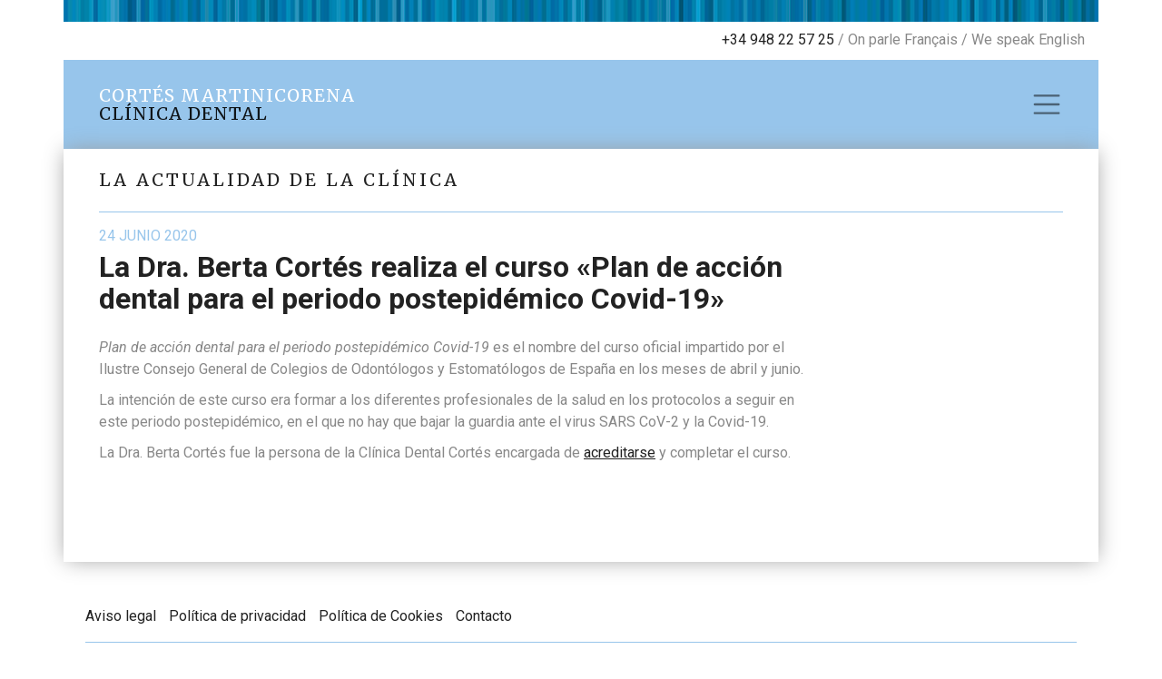

--- FILE ---
content_type: text/html; charset=UTF-8
request_url: https://www.dentalcortes.es/noticias/berta-cortes-realiza-el-curso-plan-de-accion-dental-para-el-periodo-postepidemico-covid-19/
body_size: 5913
content:
<!DOCTYPE html>
<html lang="es">
    <head>		
		<meta charset="utf-8">
		<meta http-equiv="X-UA-Compatible" content="IE=edge">
		<meta name="viewport" content="width=device-width, initial-scale=1">

        <title>La Dra. Berta Cortés realiza el curso «Plan de acción dental para el periodo postepidémico Covid-19» - Clínica Dental Cortés Martinicorena. Centro de especialidades en Pamplona, Navarra</title>
		
		<meta name="apple-mobile-web-app-capable" content="yes">
		<meta name="apple-mobile-web-app-status-bar-style" content="black">
		<link rel="apple-touch-icon" href="https://www.dentalcortes.es/web/wp-content/themes/cortes2020/img/homescreen.png">
        <link rel="shortcut icon" href="https://www.dentalcortes.es/web/wp-content/themes/cortes2020/img/favicon.png" type="image/x-icon">
		
		<link rel="stylesheet" href="https://pdcc.gdpr.es/pdcc.min.css">
		<script charset="utf-8" src="https://pdcc.gdpr.es/pdcc.min.js"></script>
		<script type="text/javascript">
		    PDCookieConsent.config({
		      "brand": {
		        "dev" : true,
		        "name": "",
		        "url" : "https://",
				"websiteOwner" : "Clínica Dental Cortés Martinicorena"
		      },
		      "cookiePolicyLink": "https://www.dentalcortes.es/politica-de-cookies/",
		      "hideModalIn": ["https://www.dentalcortes.es/politica-de-cookies/"],
		      "styles": {
		        "primaryButton": {
		          "bgColor" : "#97C5EB",
		          "txtColor": "#fff"
		        },
		        "secondaryButton": {
		          "bgColor" : "#EEEEEE",
		          "txtColor": "#333333"
		        }
		      }
		    });
		  </script>
		

		<link href="https://fonts.googleapis.com/css?family=Merriweather:400,400i,700,700i|Roboto:400,400i,700,700i&display=swap" rel="stylesheet">
		
		<link rel="stylesheet" href="https://stackpath.bootstrapcdn.com/bootstrap/4.3.1/css/bootstrap.min.css" integrity="sha384-ggOyR0iXCbMQv3Xipma34MD+dH/1fQ784/j6cY/iJTQUOhcWr7x9JvoRxT2MZw1T" crossorigin="anonymous">
		<link rel="stylesheet" href="https://use.fontawesome.com/releases/v5.8.2/css/all.css" integrity="sha384-oS3vJWv+0UjzBfQzYUhtDYW+Pj2yciDJxpsK1OYPAYjqT085Qq/1cq5FLXAZQ7Ay" crossorigin="anonymous">	
		
		 <meta name='robots' content='index, follow, max-image-preview:large, max-snippet:-1, max-video-preview:-1' />
	<style>img:is([sizes="auto" i], [sizes^="auto," i]) { contain-intrinsic-size: 3000px 1500px }</style>
	
	<!-- This site is optimized with the Yoast SEO plugin v25.3 - https://yoast.com/wordpress/plugins/seo/ -->
	<meta name="description" content="Para más información sobre La Dra. Berta Cortés realiza el curso «Plan de acción dental para el periodo postepidémico Covid-19» ponte en contacto a través de nuestro formulario de contacto." />
	<link rel="canonical" href="https://www.dentalcortes.es/noticias/berta-cortes-realiza-el-curso-plan-de-accion-dental-para-el-periodo-postepidemico-covid-19/" />
	<meta name="twitter:label1" content="Escrito por" />
	<meta name="twitter:data1" content="Berta Cortés Acha" />
	<meta name="twitter:label2" content="Tiempo de lectura" />
	<meta name="twitter:data2" content="1 minuto" />
	<script type="application/ld+json" class="yoast-schema-graph">{"@context":"https://schema.org","@graph":[{"@type":"WebPage","@id":"https://www.dentalcortes.es/noticias/berta-cortes-realiza-el-curso-plan-de-accion-dental-para-el-periodo-postepidemico-covid-19/","url":"https://www.dentalcortes.es/noticias/berta-cortes-realiza-el-curso-plan-de-accion-dental-para-el-periodo-postepidemico-covid-19/","name":"La Dra. Berta Cortés realiza el curso «Plan de acción dental para el periodo postepidémico Covid-19» - Clínica Dental Cortés Martinicorena. Centro de especialidades en Pamplona, Navarra","isPartOf":{"@id":"https://www.dentalcortes.es/#website"},"datePublished":"2020-06-24T12:04:11+00:00","dateModified":"2021-11-08T13:05:15+00:00","author":{"@id":"https://www.dentalcortes.es/#/schema/person/bc17fa0ad52aaaae06f31f83e2ff2234"},"description":"Para más información sobre La Dra. Berta Cortés realiza el curso «Plan de acción dental para el periodo postepidémico Covid-19» ponte en contacto a través de nuestro formulario de contacto.","breadcrumb":{"@id":"https://www.dentalcortes.es/noticias/berta-cortes-realiza-el-curso-plan-de-accion-dental-para-el-periodo-postepidemico-covid-19/#breadcrumb"},"inLanguage":"es","potentialAction":[{"@type":"ReadAction","target":["https://www.dentalcortes.es/noticias/berta-cortes-realiza-el-curso-plan-de-accion-dental-para-el-periodo-postepidemico-covid-19/"]}]},{"@type":"BreadcrumbList","@id":"https://www.dentalcortes.es/noticias/berta-cortes-realiza-el-curso-plan-de-accion-dental-para-el-periodo-postepidemico-covid-19/#breadcrumb","itemListElement":[{"@type":"ListItem","position":1,"name":"Portada","item":"https://www.dentalcortes.es/"},{"@type":"ListItem","position":2,"name":"Noticias","item":"https://www.dentalcortes.es/noticias/"},{"@type":"ListItem","position":3,"name":"La Dra. Berta Cortés realiza el curso «Plan de acción dental para el periodo postepidémico Covid-19»"}]},{"@type":"WebSite","@id":"https://www.dentalcortes.es/#website","url":"https://www.dentalcortes.es/","name":"Clínica Dental Cortés Martinicorena. Centro de especialidades en Pamplona, Navarra","description":"","potentialAction":[{"@type":"SearchAction","target":{"@type":"EntryPoint","urlTemplate":"https://www.dentalcortes.es/?s={search_term_string}"},"query-input":{"@type":"PropertyValueSpecification","valueRequired":true,"valueName":"search_term_string"}}],"inLanguage":"es"},{"@type":"Person","@id":"https://www.dentalcortes.es/#/schema/person/bc17fa0ad52aaaae06f31f83e2ff2234","name":"Berta Cortés Acha","image":{"@type":"ImageObject","inLanguage":"es","@id":"https://www.dentalcortes.es/#/schema/person/image/","url":"https://secure.gravatar.com/avatar/9c2f170c94ca94ef54ecb35ec001526ac53eada9b0f8b854a7515b13c4bfaf92?s=96&d=blank&r=g","contentUrl":"https://secure.gravatar.com/avatar/9c2f170c94ca94ef54ecb35ec001526ac53eada9b0f8b854a7515b13c4bfaf92?s=96&d=blank&r=g","caption":"Berta Cortés Acha"}}]}</script>
	<!-- / Yoast SEO plugin. -->


<link rel='stylesheet' id='wp-block-library-css' href='https://www.dentalcortes.es/web/wp-includes/css/dist/block-library/style.min.css?ver=6.8.3' type='text/css' media='all' />
<style id='classic-theme-styles-inline-css' type='text/css'>
/*! This file is auto-generated */
.wp-block-button__link{color:#fff;background-color:#32373c;border-radius:9999px;box-shadow:none;text-decoration:none;padding:calc(.667em + 2px) calc(1.333em + 2px);font-size:1.125em}.wp-block-file__button{background:#32373c;color:#fff;text-decoration:none}
</style>
<style id='global-styles-inline-css' type='text/css'>
:root{--wp--preset--aspect-ratio--square: 1;--wp--preset--aspect-ratio--4-3: 4/3;--wp--preset--aspect-ratio--3-4: 3/4;--wp--preset--aspect-ratio--3-2: 3/2;--wp--preset--aspect-ratio--2-3: 2/3;--wp--preset--aspect-ratio--16-9: 16/9;--wp--preset--aspect-ratio--9-16: 9/16;--wp--preset--color--black: #000000;--wp--preset--color--cyan-bluish-gray: #abb8c3;--wp--preset--color--white: #ffffff;--wp--preset--color--pale-pink: #f78da7;--wp--preset--color--vivid-red: #cf2e2e;--wp--preset--color--luminous-vivid-orange: #ff6900;--wp--preset--color--luminous-vivid-amber: #fcb900;--wp--preset--color--light-green-cyan: #7bdcb5;--wp--preset--color--vivid-green-cyan: #00d084;--wp--preset--color--pale-cyan-blue: #8ed1fc;--wp--preset--color--vivid-cyan-blue: #0693e3;--wp--preset--color--vivid-purple: #9b51e0;--wp--preset--gradient--vivid-cyan-blue-to-vivid-purple: linear-gradient(135deg,rgba(6,147,227,1) 0%,rgb(155,81,224) 100%);--wp--preset--gradient--light-green-cyan-to-vivid-green-cyan: linear-gradient(135deg,rgb(122,220,180) 0%,rgb(0,208,130) 100%);--wp--preset--gradient--luminous-vivid-amber-to-luminous-vivid-orange: linear-gradient(135deg,rgba(252,185,0,1) 0%,rgba(255,105,0,1) 100%);--wp--preset--gradient--luminous-vivid-orange-to-vivid-red: linear-gradient(135deg,rgba(255,105,0,1) 0%,rgb(207,46,46) 100%);--wp--preset--gradient--very-light-gray-to-cyan-bluish-gray: linear-gradient(135deg,rgb(238,238,238) 0%,rgb(169,184,195) 100%);--wp--preset--gradient--cool-to-warm-spectrum: linear-gradient(135deg,rgb(74,234,220) 0%,rgb(151,120,209) 20%,rgb(207,42,186) 40%,rgb(238,44,130) 60%,rgb(251,105,98) 80%,rgb(254,248,76) 100%);--wp--preset--gradient--blush-light-purple: linear-gradient(135deg,rgb(255,206,236) 0%,rgb(152,150,240) 100%);--wp--preset--gradient--blush-bordeaux: linear-gradient(135deg,rgb(254,205,165) 0%,rgb(254,45,45) 50%,rgb(107,0,62) 100%);--wp--preset--gradient--luminous-dusk: linear-gradient(135deg,rgb(255,203,112) 0%,rgb(199,81,192) 50%,rgb(65,88,208) 100%);--wp--preset--gradient--pale-ocean: linear-gradient(135deg,rgb(255,245,203) 0%,rgb(182,227,212) 50%,rgb(51,167,181) 100%);--wp--preset--gradient--electric-grass: linear-gradient(135deg,rgb(202,248,128) 0%,rgb(113,206,126) 100%);--wp--preset--gradient--midnight: linear-gradient(135deg,rgb(2,3,129) 0%,rgb(40,116,252) 100%);--wp--preset--font-size--small: 13px;--wp--preset--font-size--medium: 20px;--wp--preset--font-size--large: 36px;--wp--preset--font-size--x-large: 42px;--wp--preset--spacing--20: 0.44rem;--wp--preset--spacing--30: 0.67rem;--wp--preset--spacing--40: 1rem;--wp--preset--spacing--50: 1.5rem;--wp--preset--spacing--60: 2.25rem;--wp--preset--spacing--70: 3.38rem;--wp--preset--spacing--80: 5.06rem;--wp--preset--shadow--natural: 6px 6px 9px rgba(0, 0, 0, 0.2);--wp--preset--shadow--deep: 12px 12px 50px rgba(0, 0, 0, 0.4);--wp--preset--shadow--sharp: 6px 6px 0px rgba(0, 0, 0, 0.2);--wp--preset--shadow--outlined: 6px 6px 0px -3px rgba(255, 255, 255, 1), 6px 6px rgba(0, 0, 0, 1);--wp--preset--shadow--crisp: 6px 6px 0px rgba(0, 0, 0, 1);}:where(.is-layout-flex){gap: 0.5em;}:where(.is-layout-grid){gap: 0.5em;}body .is-layout-flex{display: flex;}.is-layout-flex{flex-wrap: wrap;align-items: center;}.is-layout-flex > :is(*, div){margin: 0;}body .is-layout-grid{display: grid;}.is-layout-grid > :is(*, div){margin: 0;}:where(.wp-block-columns.is-layout-flex){gap: 2em;}:where(.wp-block-columns.is-layout-grid){gap: 2em;}:where(.wp-block-post-template.is-layout-flex){gap: 1.25em;}:where(.wp-block-post-template.is-layout-grid){gap: 1.25em;}.has-black-color{color: var(--wp--preset--color--black) !important;}.has-cyan-bluish-gray-color{color: var(--wp--preset--color--cyan-bluish-gray) !important;}.has-white-color{color: var(--wp--preset--color--white) !important;}.has-pale-pink-color{color: var(--wp--preset--color--pale-pink) !important;}.has-vivid-red-color{color: var(--wp--preset--color--vivid-red) !important;}.has-luminous-vivid-orange-color{color: var(--wp--preset--color--luminous-vivid-orange) !important;}.has-luminous-vivid-amber-color{color: var(--wp--preset--color--luminous-vivid-amber) !important;}.has-light-green-cyan-color{color: var(--wp--preset--color--light-green-cyan) !important;}.has-vivid-green-cyan-color{color: var(--wp--preset--color--vivid-green-cyan) !important;}.has-pale-cyan-blue-color{color: var(--wp--preset--color--pale-cyan-blue) !important;}.has-vivid-cyan-blue-color{color: var(--wp--preset--color--vivid-cyan-blue) !important;}.has-vivid-purple-color{color: var(--wp--preset--color--vivid-purple) !important;}.has-black-background-color{background-color: var(--wp--preset--color--black) !important;}.has-cyan-bluish-gray-background-color{background-color: var(--wp--preset--color--cyan-bluish-gray) !important;}.has-white-background-color{background-color: var(--wp--preset--color--white) !important;}.has-pale-pink-background-color{background-color: var(--wp--preset--color--pale-pink) !important;}.has-vivid-red-background-color{background-color: var(--wp--preset--color--vivid-red) !important;}.has-luminous-vivid-orange-background-color{background-color: var(--wp--preset--color--luminous-vivid-orange) !important;}.has-luminous-vivid-amber-background-color{background-color: var(--wp--preset--color--luminous-vivid-amber) !important;}.has-light-green-cyan-background-color{background-color: var(--wp--preset--color--light-green-cyan) !important;}.has-vivid-green-cyan-background-color{background-color: var(--wp--preset--color--vivid-green-cyan) !important;}.has-pale-cyan-blue-background-color{background-color: var(--wp--preset--color--pale-cyan-blue) !important;}.has-vivid-cyan-blue-background-color{background-color: var(--wp--preset--color--vivid-cyan-blue) !important;}.has-vivid-purple-background-color{background-color: var(--wp--preset--color--vivid-purple) !important;}.has-black-border-color{border-color: var(--wp--preset--color--black) !important;}.has-cyan-bluish-gray-border-color{border-color: var(--wp--preset--color--cyan-bluish-gray) !important;}.has-white-border-color{border-color: var(--wp--preset--color--white) !important;}.has-pale-pink-border-color{border-color: var(--wp--preset--color--pale-pink) !important;}.has-vivid-red-border-color{border-color: var(--wp--preset--color--vivid-red) !important;}.has-luminous-vivid-orange-border-color{border-color: var(--wp--preset--color--luminous-vivid-orange) !important;}.has-luminous-vivid-amber-border-color{border-color: var(--wp--preset--color--luminous-vivid-amber) !important;}.has-light-green-cyan-border-color{border-color: var(--wp--preset--color--light-green-cyan) !important;}.has-vivid-green-cyan-border-color{border-color: var(--wp--preset--color--vivid-green-cyan) !important;}.has-pale-cyan-blue-border-color{border-color: var(--wp--preset--color--pale-cyan-blue) !important;}.has-vivid-cyan-blue-border-color{border-color: var(--wp--preset--color--vivid-cyan-blue) !important;}.has-vivid-purple-border-color{border-color: var(--wp--preset--color--vivid-purple) !important;}.has-vivid-cyan-blue-to-vivid-purple-gradient-background{background: var(--wp--preset--gradient--vivid-cyan-blue-to-vivid-purple) !important;}.has-light-green-cyan-to-vivid-green-cyan-gradient-background{background: var(--wp--preset--gradient--light-green-cyan-to-vivid-green-cyan) !important;}.has-luminous-vivid-amber-to-luminous-vivid-orange-gradient-background{background: var(--wp--preset--gradient--luminous-vivid-amber-to-luminous-vivid-orange) !important;}.has-luminous-vivid-orange-to-vivid-red-gradient-background{background: var(--wp--preset--gradient--luminous-vivid-orange-to-vivid-red) !important;}.has-very-light-gray-to-cyan-bluish-gray-gradient-background{background: var(--wp--preset--gradient--very-light-gray-to-cyan-bluish-gray) !important;}.has-cool-to-warm-spectrum-gradient-background{background: var(--wp--preset--gradient--cool-to-warm-spectrum) !important;}.has-blush-light-purple-gradient-background{background: var(--wp--preset--gradient--blush-light-purple) !important;}.has-blush-bordeaux-gradient-background{background: var(--wp--preset--gradient--blush-bordeaux) !important;}.has-luminous-dusk-gradient-background{background: var(--wp--preset--gradient--luminous-dusk) !important;}.has-pale-ocean-gradient-background{background: var(--wp--preset--gradient--pale-ocean) !important;}.has-electric-grass-gradient-background{background: var(--wp--preset--gradient--electric-grass) !important;}.has-midnight-gradient-background{background: var(--wp--preset--gradient--midnight) !important;}.has-small-font-size{font-size: var(--wp--preset--font-size--small) !important;}.has-medium-font-size{font-size: var(--wp--preset--font-size--medium) !important;}.has-large-font-size{font-size: var(--wp--preset--font-size--large) !important;}.has-x-large-font-size{font-size: var(--wp--preset--font-size--x-large) !important;}
:where(.wp-block-post-template.is-layout-flex){gap: 1.25em;}:where(.wp-block-post-template.is-layout-grid){gap: 1.25em;}
:where(.wp-block-columns.is-layout-flex){gap: 2em;}:where(.wp-block-columns.is-layout-grid){gap: 2em;}
:root :where(.wp-block-pullquote){font-size: 1.5em;line-height: 1.6;}
</style>
<link rel='stylesheet' id='style-DA-css' href='https://www.dentalcortes.es/web/wp-content/themes/cortes2020/style.css?ver=1637862295' type='text/css' media='all' />
<script type="text/javascript" src="https://www.dentalcortes.es/web/wp-includes/js/jquery/jquery.min.js?ver=3.7.1" id="jquery-core-js"></script>
<script type="text/javascript" src="https://www.dentalcortes.es/web/wp-includes/js/jquery/jquery-migrate.min.js?ver=3.4.1" id="jquery-migrate-js"></script>
		<style type="text/css" id="wp-custom-css">
			@media (max-width: 800px) {
	.logoskd {
		flex-direction: column;
	}
	.logoskd .col-4 {width:100%; max-width:100%;}
}
		</style>
				
        <!-- Google tag (gtag.js) -->
        <script async src="https://www.googletagmanager.com/gtag/js?id=G-KEC4K2JVCT"></script>
        <script>
          window.dataLayer = window.dataLayer || [];
          function gtag(){dataLayer.push(arguments);}
          gtag('js', new Date());

          gtag('config', 'G-KEC4K2JVCT');
        </script>
		
			
	</head>
	
    <body class="wp-singular post-template-default single single-post postid-1195 single-format-standard wp-theme-cortes2020 post-berta-cortes-realiza-el-curso-plan-de-accion-dental-para-el-periodo-postepidemico-covid-19">
	
		<div class="container fixed-top bg-primary bg-cdc">
			<div class="row">&nbsp;</div>
		</div>		

		<div class="container mt-4">
			<div class="row">
				<div class="col-12 pt-2">
					<p class="float-right"><a href="tel:0034948225725">+34 948 22 57 25</a><span class="d-none d-md-block float-right">&nbsp;/ On parle Français / We speak English</span></p>
				</div>
			</div>
		</div>
		
		<div class="container" style="background-color:#97C5EB;">
			<div class="row">
				
				<div class="col-12">
					<nav class="navbar navbar-light navbar-cdc">
						
						<a class="navbar-brand" href="https://www.dentalcortes.es">
							<p class="logo"><span>CORTÉS MARTINICORENA</span><br> CLÍNICA DENTAL</p>
						</a>
						
						<button class="navbar-toggler" type="button" data-toggle="collapse" data-target="#cdc-navbar-collapse" aria-controls="cdc-navbar-collapse" aria-expanded="false" aria-label="Toggle navigation">
							<span class="navbar-toggler-icon"></span>
						</button>
						
						<div id="cdc-navbar-collapse" class="collapse navbar-collapse"><ul id="menu-principal" class="navbar-nav mr-auto menu_ken"><li itemscope="itemscope" itemtype="https://www.schema.org/SiteNavigationElement" id="menu-item-45" class="menu-item menu-item-type-post_type menu-item-object-page menu-item-45 nav-item"><a title="Tratamientos" href="https://www.dentalcortes.es/tratamientos/" class="nav-link">Tratamientos</a></li>
<li itemscope="itemscope" itemtype="https://www.schema.org/SiteNavigationElement" id="menu-item-19" class="menu-item menu-item-type-post_type menu-item-object-page menu-item-19 nav-item"><a title="El equipo" href="https://www.dentalcortes.es/sobre-la-clinica-y-el-equipo-medico/" class="nav-link">El equipo</a></li>
<li itemscope="itemscope" itemtype="https://www.schema.org/SiteNavigationElement" id="menu-item-1185" class="menu-item menu-item-type-post_type menu-item-object-page menu-item-1185 nav-item"><a title="Seguridad e Higiene" href="https://www.dentalcortes.es/seguridad-e-higiene/" class="nav-link">Seguridad e Higiene</a></li>
<li itemscope="itemscope" itemtype="https://www.schema.org/SiteNavigationElement" id="menu-item-67" class="menu-item menu-item-type-post_type menu-item-object-page menu-item-67 nav-item"><a title="Historia" href="https://www.dentalcortes.es/historia-de-la-clinica/" class="nav-link">Historia</a></li>
<li itemscope="itemscope" itemtype="https://www.schema.org/SiteNavigationElement" id="menu-item-16" class="menu-item menu-item-type-post_type menu-item-object-page current_page_parent menu-item-16 nav-item"><a title="Noticias" href="https://www.dentalcortes.es/noticias/" class="nav-link">Noticias</a></li>
<li itemscope="itemscope" itemtype="https://www.schema.org/SiteNavigationElement" id="menu-item-1735" class="menu-item menu-item-type-post_type menu-item-object-page menu-item-1735 nav-item"><a title="Blog" href="https://www.dentalcortes.es/blog/" class="nav-link">Blog</a></li>
<li itemscope="itemscope" itemtype="https://www.schema.org/SiteNavigationElement" id="menu-item-17" class="menu-item menu-item-type-post_type menu-item-object-page menu-item-17 nav-item"><a title="Contacto" href="https://www.dentalcortes.es/contacto/" class="nav-link">Contacto</a></li>
</ul></div>				
					</nav>
				</div>
				
			</div>
		</div>
<div class="container containter_da container_padding">
    <div class="row p-4">
	
		<div class="col-12">
			<h1 class="title"><a href="https://www.dentalcortes.es/noticias">La actualidad de la clínica</a></h1>
			<hr>
		</div>
		
				    			
				<div class="col-12 col-lg-9">

					<h6 class="date">24 junio 2020</h6>
					<h1>La Dra. Berta Cortés realiza el curso «Plan de acción dental para el periodo postepidémico Covid-19»</h1>

					
<p><em>Plan de acción dental para el periodo postepidémico Covid-19</em> es el nombre del curso oficial impartido por el Ilustre Consejo General de Colegios de Odontólogos y Estomatólogos de España en los meses de abril y junio. </p>



<p>La intención de este curso era formar a los diferentes profesionales de la salud en los protocolos a seguir en este periodo postepidémico, en el que no hay que bajar la guardia ante el virus SARS CoV-2 y la Covid-19. </p>



<p>La Dra. Berta Cortés fue la persona de la Clínica Dental Cortés encargada de <a href="https://www.dentalcortes.es/web/wp-content/uploads/Plan-de-Accion-COVID-19.pdf">acreditarse</a> y completar el curso.  </p>

				</div>

								
		<div class="col-12 col-sm-3 offset-sm-1">
			&nbsp;
		</div>
		
	</div>
</div>

		<div class="container p-4 mt-4">
	        <div class="row">
				<div class="col-12">
					<div class="menu-secundario-container"><ul id="menu-secundario" class="menu_ken_sec"><li id="menu-item-785" class="menu-item menu-item-type-post_type menu-item-object-page menu-item-785"><a href="https://www.dentalcortes.es/aviso-legal/">Aviso legal</a></li>
<li id="menu-item-1228" class="menu-item menu-item-type-post_type menu-item-object-page menu-item-privacy-policy menu-item-1228"><a rel="privacy-policy" href="https://www.dentalcortes.es/politica-de-privacidad/">Política de privacidad</a></li>
<li id="menu-item-784" class="menu-item menu-item-type-post_type menu-item-object-page menu-item-784"><a href="https://www.dentalcortes.es/politica-de-cookies/">Política de Cookies</a></li>
<li id="menu-item-786" class="menu-item menu-item-type-post_type menu-item-object-page menu-item-786"><a href="https://www.dentalcortes.es/contacto/">Contacto</a></li>
</ul></div>				</div>
			</div>
			<hr>
			<div class="row">	
				<div class="col">		
					<p>Estamos en Av. de Bayona, 2. 31011 Pamplona, Navarra<br>
					Tel. <a href="tel:0034948225725">+34 948 225 725</a> | <a href="mailto:atencion@dentalcortes.es">atencion@dentalcortes.es</a><br><br>
					<small>HORARIO</small><br>
					Lunes y viernes: 8:30-15 h<br>
					Martes, miércoles y jueves: 9-14 / 15-19 h<br>
					Sábados, domingos y festivos, cerrado.</p>
				</div>
				<div class="col mb-4 d-none d-lg-block">	
					<img class="float-right" src="https://www.dentalcortes.es/web/wp-content/themes/cortes2020/img/sello-ad-qualitatem.png" alt="" width="150">
				</div>
			</div>
			<hr>
			<div class="row">
				<div class="col-12 mb-5">
					<small>2025 © Clínica Dental Cortés Martinicorena. CPS-52C/3-17-NA</small>
				</div>
			</div>
            <div class="row logoskd" style="align-items:center;">
				<div class="col-4" style="text-align:center;">
					<small>Financiado por la Unión Europea - NextGenerationEU</small>
				</div>
                <div class="col-4" style="text-align:center;">
					<img src="https://www.dentalcortes.es/web/wp-content/uploads/Logo-PRTR-dos-li╠uneas_COLOR.png" width="200" alt="" />
				</div>
                <div class="col-4" style="text-align:center;">
					<img src="https://www.dentalcortes.es/web/wp-content/uploads/ES-Financiado-por-la-Union-Europea_PANTONE.png" width="200" alt="" />
				</div>
			</div>
            
		</div>
		
		<div class="container fixed-bottom bg-cdc d-none">
			<div class="row">&nbsp;</div>
		</div>
		
				
		<script src="https://cdnjs.cloudflare.com/ajax/libs/popper.js/1.14.7/umd/popper.min.js" integrity="sha384-UO2eT0CpHqdSJQ6hJty5KVphtPhzWj9WO1clHTMGa3JDZwrnQq4sF86dIHNDz0W1" crossorigin="anonymous"></script>
		<script src="https://stackpath.bootstrapcdn.com/bootstrap/4.3.1/js/bootstrap.min.js" integrity="sha384-JjSmVgyd0p3pXB1rRibZUAYoIIy6OrQ6VrjIEaFf/nJGzIxFDsf4x0xIM+B07jRM" crossorigin="anonymous"></script>
		
			
		<script type="speculationrules">
{"prefetch":[{"source":"document","where":{"and":[{"href_matches":"\/*"},{"not":{"href_matches":["\/web\/wp-*.php","\/web\/wp-admin\/*","\/web\/wp-content\/uploads\/*","\/web\/wp-content\/*","\/web\/wp-content\/plugins\/*","\/web\/wp-content\/themes\/cortes2020\/*","\/*\\?(.+)"]}},{"not":{"selector_matches":"a[rel~=\"nofollow\"]"}},{"not":{"selector_matches":".no-prefetch, .no-prefetch a"}}]},"eagerness":"conservative"}]}
</script>
<script type="text/javascript" src="https://www.dentalcortes.es/web/wp-content/themes/cortes2020/js/jquery.cycle2.min.js?ver=6.8.3" id="cycle-js"></script>
<script type="text/javascript" src="https://www.dentalcortes.es/web/wp-content/themes/cortes2020/js/jquery.cycle2.center.min.js?ver=6.8.3" id="slideshow_center-js"></script>
<script type="text/javascript" src="https://www.dentalcortes.es/web/wp-content/themes/cortes2020/js/jquery.cycle2.swipe.min.js?ver=6.8.3" id="slideshow_swipe-js"></script>
<script type="text/javascript" src="https://www.dentalcortes.es/web/wp-content/themes/cortes2020/js/script.js?ver=1725611165" id="scripts-js"></script>

	</body>

</html>

--- FILE ---
content_type: text/css
request_url: https://www.dentalcortes.es/web/wp-content/themes/cortes2020/style.css?ver=1637862295
body_size: 1712
content:
/*
Theme Name: Dental Cortes 2020
Author URI: http://www.ken.es
Description: Un tema desarrollado en exclusiva por Estudio Ken para Clínica Dental Cortés Martinicorena.
Author: Estudio Ken S.L.
Version: 1.0
License: GNU/GPL Version 2 or later. http://www.gnu.org/licenses/gpl.html
Copyright: (c) 2020 Estudio Ken S.L.
*/

:root {--blue: #97C5EB;}
body {font-family: 'Roboto', sans-serif;color:#888;}
p {padding:0; margin:0 0 10px 0;}
a {color:#222; text-decoration: none; outline: none;}
a:hover, a:focus {color:#97C5EB; text-decoration: none;}
h1, .h1, h2, .h2, h3, .h3, h4, .h4, h5, .h5, h6, .h6, strong {color:#222;}
h1 {font-size:2rem;margin-bottom:1.5rem;font-weight:700;line-height:1.1}
h1 span.title {border-bottom:solid 7px #222;}
h1.title {font-family: 'Merriweather', serif;font-weight:normal}
h1.title, h5 {text-transform:uppercase;font-size:1.2rem;letter-spacing:3px;}
h1.title a {text-decoration:none;color:#222 !important}
h2 {font-weight: 700;}
h3 {font-size:1.25rem;font-family: 'Merriweather', serif;margin-bottom:1rem}
h4 {text-transform:uppercase;font-size:1rem;letter-spacing:1px;font-family: 'Merriweather', serif;}
h5 {font-weight:bold;font-size:1rem}
blockquote {padding-left: 30px; margin-left: 30px; border-left: solid 6px #97C5EB; color: #222; font-size: 1.25rem; line-height: 1.5rem;}
.alignright, .alignleft  {float: none; margin: 15px 0 15px 0;width:100%;height:auto}
.alignnone {float: none; margin: 15px 0 15px 0;width:100%;height:auto}
.block-img {width:100%;height:auto;margin-bottom:15px;}
.elcolor {color:#97C5EB;}
hr {border-top: 1px solid #97C5EB;}
.navbar-light .navbar-nav .nav-link {color:#fff}
.wp-block-image img {border-radius: .25rem !important;}

.btn-primary { color: #fff; background-color: #97C5EB; border-color: #97C5EB;}
.btn-outline-primary { color: #97C5EB; border-color: #97C5EB;}
.bg-light {background-color:#e8edf2 !important}
.bg-primary {background-color:#97C5EB !important}
.bg-cdc {background-image:url('img/franja.jpg');background-position:center;background-repeat:repeat;background-size:contain}

p.logo {margin:0;font-weight:normal;text-transform:uppercase;font-size:1.2rem;line-height:1.3rem;letter-spacing:1px;font-family: 'Merriweather', serif;}
p.logo span {color:#fff}
p.cargo {font-weight:700;color:#222;text-transform:uppercase}

.error {border:solid red 1px}
.success-message {display:none}

div#pdcc-message-container {background-color: #f5f5f5 !important;}

/*** NAV ***/

.navbar-cdc {padding: 20px 10px !important;}
.navbar-brand {margin-right:0}
.navbar-toggler {border:none;font-size: 1.5rem;padding:0}
.navbar-nav {margin-top: 15px;}
.nav-link {text-transform: uppercase; font-size: 1.2rem; font-family: 'Merriweather', serif;padding: 0 1rem;}

.menu_nav:hover {color:#97C5EB}
.menu_nav:focus {color:#222}
.menu_nav_on i {color:#222}
	
.menu_ken {}
.menu_ken li {}	
.menu_ken li a {color:#fff}
.menu_ken li a:hover, .menu_ken li a:focus {text-decoration: none;color:#222;}
.navbar-light .navbar-nav li.current-menu-item .nav-link, .navbar-light .navbar-nav li.current_page_ancestor .nav-link, .navbar-light .navbar-nav li.current_page_parent .nav-link {color:#222;}

.menu_ken_sec {margin:0;padding:0}
.menu_ken_sec li {list-style:none;display:inline-block;line-height:1.1rem;margin-right:10px}	
.menu_ken_sec li a {color:#222}	
.menu_ken_sec li a:hover, .menu_ken_sec li a:focus {text-decoration: none;color:#97C5EB;}
.menu_ken_sec li.current-menu-item a, .menu_ken_sec li.current_page_ancestor a, .menu_ken_sec li.current_page_parent a {color:#97C5EB;}

	
/*** MAIN ***/

.fondo {background:#222; position:fixed;bottom:0;left:0;top:0;right:0;z-index:0;background-repeat:no-repeat;background-position:center center;-o-background-size:cover;-moz-background-size:cover;-webkit-background-size:cover;background-size:cover;}
.containter_da {-webkit-box-shadow: 0px 0px 23px -3px #999;-moz-box-shadow: 0px 0px 23px -3px #999;box-shadow: 0px 0px 23px -3px #999;}
.containter_da ul li {list-style:square}
.containter_da p a, .containter_da a {text-decoration: underline;}
.containter_da p.noticia-date a, .containter_da a.btn, .containter_da p a.btn, .noticia h3 a, .containter_da h5 a, .containter_da h2 a, .servicio a, .containter_da .pagination li a {text-decoration: none;}
.containter_da ul, .containter_da ol {padding-left:15px}
.containter_da .embed-responsive {margin:15px 0}
.container_padding {padding-bottom:50px}
.noticia-date {margin-top:0;text-transform:uppercase;letter-spacing:1px}
.containter_da .pagination li {list-style:none}
.containter_da ul.pagination {padding:0}
.card-da {height:100%}
h4.perfil {font-size:0.85rem;margin-bottom:5px}
p.perfil {font-size:0.85rem;line-height:1}
h6.date {text-transform:uppercase;font-size:1rem;color:#97C5EB}


/*** HOME ***/
.slideshow-container {position:relative}
.slide img {min-width:100%}
.slide-video {min-width:375px;width:100%}
.slide .slide-text {position:absolute;bottom:20px;left:20px;max-width:50%;min-width:320px;padding:20px;color:#fff;background:rgba(0,0,0,0.8)}

#prevslide, #nextslide {display:none;text-align:center;position:absolute; top:10px; right:20px; margin:0; z-index:9999; display:block; width:25px;cursor:pointer; opacity:0.4; font-size:3rem; color:#fff;}
#prevslide {left:20px;}
#nextslide:hover, #prevslide:hover {opacity:1; color:#97C5EB;}

/* Pager */
.pager {display:none;bottom: 60px; left:0; padding:0 20px; overflow: hidden; position: relative; text-align: right; width: 100%; z-index: 9999;}
.pager span {color: #eee; border-color:solid 2px #97C5EB; cursor: pointer; display: inline-block; font-size: 4rem; line-height:100%; margin:0 5px 0 0;}
.pager span.cycle-pager-active {color: #97C5EB;}
.pager > * {cursor: pointer;}
.pager span:hover {color: #97C5EB;}

	
/*** MAP ***/

#map_contact {width:100%;height:500px;}


/*** FOOTER ***/


/*** MOBILE ***/

/* Small devices (landscape phones, 576px and up) */
@media (min-width: 576px) { 
	.slide-video {width:540px}
}

/* Medium devices (tablets, 768px and up) */
@media (min-width: 768px) {
	.slide-video {width:720px}
	#prevslide, #nextslide, .pager {display:block}
}

/* Large devices (desktops, 992px and up) */
@media (min-width: 992px) { 
	
	h1.big {font-size:5rem}
	.alignright {float: right; margin: 0 0 10px 15px;width:auto;max-width:50%;height:auto}
	.alignleft {float: left; margin: 0 15px 10px 0;width:auto;max-width:50%;height:auto}
	.logo {right:40px}
	.block-textos h4 {font-size:1.15rem;}
	.navbar-cdc {padding: 1.5rem !important;}
	.slide-video {width:960px}
}

/* Extra large devices (large desktops, 1200px and up) */
@media (min-width: 1200px) {  
	.slide-video {width:1140px}
	
}


--- FILE ---
content_type: text/javascript
request_url: https://www.dentalcortes.es/web/wp-content/themes/cortes2020/js/script.js?ver=1725611165
body_size: 534
content:
jQuery.noConflict(),function(n){n(function(){n("body").on("submit","form.contact_form",function(){var t=n(this).find("#name"),a=n(this).find("#phone"),o=n(this).attr("action"),e=!0,i=n(this);if(""==t.val()&&(t.addClass("error"),e=!1),""==a.val()&&(a.addClass("error"),e=!1),e){var r={um_name:t.val(),um_phone:a.val()};n.post(o,r,function(n){i.fadeOut("normal",function(){i.next(".success-message").fadeIn("normal")})})}return!1}),n("body").on("click","form.contact_form input",function(){n(this).removeClass("error")}),n('a[href*="#"]:not([href="#"])').click(function(){if(location.pathname.replace(/^\//,"")==this.pathname.replace(/^\//,"")&&location.hostname==this.hostname){var t=n(this.hash);if((t=t.length?t:n("[name="+this.hash.slice(1)+"]")).length)return n("html, body").animate({scrollTop:t.offset().top},1e3),!1}})})}(jQuery);